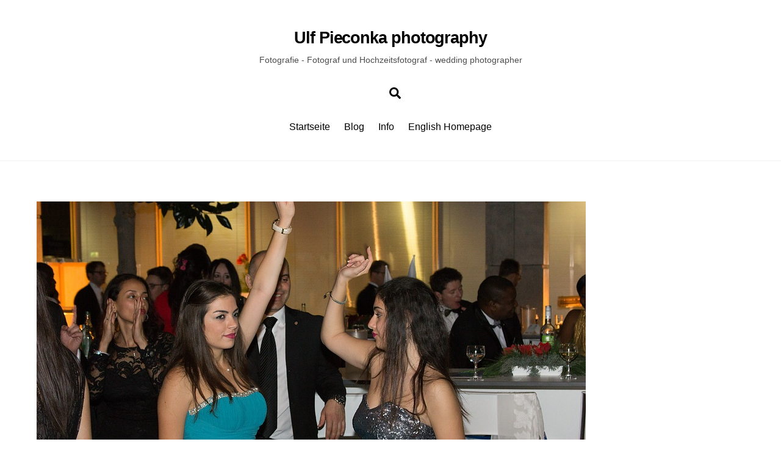

--- FILE ---
content_type: text/html; charset=UTF-8
request_url: https://ulf-pieconka.photography/jci-world-congress-2014-leipzig-day-6/jci-world-congress-2014-in-leipzig-day-6-photographer-ulf-pieconka-img_0228be/
body_size: 38791
content:
<!DOCTYPE html>
<html lang="de-DE">
<head>
        <meta charset="UTF-8">
        <meta name="viewport" content="width=device-width, initial-scale=1, minimum-scale=1">
        <style id="tb_inline_styles" data-no-optimize="1">.tb_animation_on{overflow-x:hidden}.themify_builder .wow{visibility:hidden;animation-fill-mode:both}[data-tf-animation]{will-change:transform,opacity,visibility}.themify_builder .tf_lax_done{transition-duration:.8s;transition-timing-function:cubic-bezier(.165,.84,.44,1)}[data-sticky-active].tb_sticky_scroll_active{z-index:1}[data-sticky-active].tb_sticky_scroll_active .hide-on-stick{display:none}@media(min-width:1281px){.hide-desktop{width:0!important;height:0!important;padding:0!important;visibility:hidden!important;margin:0!important;display:table-column!important;background:0!important}}@media(min-width:769px) and (max-width:1280px){.hide-tablet_landscape{width:0!important;height:0!important;padding:0!important;visibility:hidden!important;margin:0!important;display:table-column!important;background:0!important}}@media(min-width:681px) and (max-width:768px){.hide-tablet{width:0!important;height:0!important;padding:0!important;visibility:hidden!important;margin:0!important;display:table-column!important;background:0!important}}@media(max-width:680px){.hide-mobile{width:0!important;height:0!important;padding:0!important;visibility:hidden!important;margin:0!important;display:table-column!important;background:0!important}}div.row_inner,div.subrow_inner{--gutter:3.2%;--narrow:1.6%;--none:0%;}@media(max-width:680px){
		    .themify_map.tf_map_loaded{width:100%!important}
		    .ui.builder_button,.ui.nav li a{padding:.525em 1.15em}
		    .fullheight>.row_inner:not(.tb_col_count_1){min-height:0}
	    }</style><noscript><style>.themify_builder .wow,.wow .tf_lazy{visibility:visible!important}</style></noscript>            <style id="tf_lazy_style" data-no-optimize="1">
                [data-tf-src]{
                    opacity:0
                }
                .tf_svg_lazy{
                    content-visibility:auto;
                    transition:filter .3s linear!important;filter:blur(25px);opacity:1;
                    transform:translateZ(0)
                }
                .tf_svg_lazy_loaded{
                    filter:blur(0)
                }
                .module[data-lazy],.module[data-lazy] .ui,.module_row[data-lazy]:not(.tb_first),.module_row[data-lazy]:not(.tb_first)>.row_inner,.module_row:not(.tb_first) .module_column[data-lazy],.module_row:not(.tb_first) .module_subrow[data-lazy],.module_subrow[data-lazy]>.subrow_inner{
                    background-image:none!important
                }
            </style>
            <noscript>
                <style>
                    [data-tf-src]{
                        display:none!important
                    }
                    .tf_svg_lazy{
                        filter:none!important;
                        opacity:1!important
                    }
                </style>
            </noscript>
                    <style id="tf_lazy_common" data-no-optimize="1">
                        img{
                max-width:100%;
                height:auto
            }
                                    .tf_fa,em tf-lottie,i tf-lottie{display:inline-block;vertical-align:middle}em tf-lottie,i tf-lottie{width:1.4em;height:1.4em}.tf_fa{width:1em;height:1em;stroke-width:0;stroke:currentColor;overflow:visible;fill:currentColor;pointer-events:none;text-rendering:optimizeSpeed;buffered-rendering:static}#tf_svg symbol{overflow:visible}.tf_lazy{position:relative;visibility:visible;display:block;opacity:.3}.wow .tf_lazy{visibility:hidden;opacity:1;position:static;display:inline}div.tf_audio_lazy audio{visibility:hidden;height:0;display:inline}.mejs-container{visibility:visible}.tf_iframe_lazy{transition:opacity .3s ease-in-out;min-height:10px}.tf_carousel .tf_swiper-wrapper{display:flex}.tf_carousel .tf_swiper-slide{flex-shrink:0;opacity:0;width:100%;height:100%}.tf_carousel .tf_lazy{contain:none}.tf_swiper-wrapper>br,.tf_lazy.tf_swiper-wrapper .tf_lazy:after,.tf_lazy.tf_swiper-wrapper .tf_lazy:before{display:none}.tf_lazy:after,.tf_lazy:before{content:'';display:inline-block;position:absolute;width:10px!important;height:10px!important;margin:0 3px;top:50%!important;right:50%!important;left:auto!important;border-radius:100%;background-color:currentColor;visibility:visible;animation:tf-hrz-loader infinite .75s cubic-bezier(.2,.68,.18,1.08)}.tf_lazy:after{width:6px!important;height:6px!important;right:auto!important;left:50%!important;margin-top:3px;animation-delay:-.4s}@keyframes tf-hrz-loader{0%{transform:scale(1);opacity:1}50%{transform:scale(.1);opacity:.6}100%{transform:scale(1);opacity:1}}.tf_lazy_lightbox{position:fixed;background:rgba(11,11,11,.8);color:#ccc;top:0;left:0;display:flex;align-items:center;justify-content:center;z-index:999}.tf_lazy_lightbox .tf_lazy:after,.tf_lazy_lightbox .tf_lazy:before{background:#fff}.tf_vd_lazy,tf-lottie{display:flex;flex-wrap:wrap}tf-lottie{aspect-ratio:1.777}.tf_w.tf_vd_lazy video{width:100%;height:auto;position:static;object-fit:cover}
        </style>
        <meta name='robots' content='index, follow, max-image-preview:large, max-snippet:-1, max-video-preview:-1' />

	<!-- This site is optimized with the Yoast SEO plugin v21.9 - https://yoast.com/wordpress/plugins/seo/ -->
	<title>jci world congress 2014 in leipzig - day 6 - photographer Ulf Pieconka-IMG_0228BE - Ulf Pieconka photography</title>
	<link rel="canonical" href="https://ulf-pieconka.photography/jci-world-congress-2014-leipzig-day-6/jci-world-congress-2014-in-leipzig-day-6-photographer-ulf-pieconka-img_0228be/" />
	<meta property="og:locale" content="de_DE" />
	<meta property="og:type" content="article" />
	<meta property="og:title" content="jci world congress 2014 in leipzig - day 6 - photographer Ulf Pieconka-IMG_0228BE - Ulf Pieconka photography" />
	<meta property="og:url" content="https://ulf-pieconka.photography/jci-world-congress-2014-leipzig-day-6/jci-world-congress-2014-in-leipzig-day-6-photographer-ulf-pieconka-img_0228be/" />
	<meta property="og:site_name" content="Ulf Pieconka photography" />
	<meta property="article:publisher" content="https://www.facebook.com/pages/Ulf-Pieconka-photography/138372642984200" />
	<meta property="og:image" content="https://ulf-pieconka.photography/jci-world-congress-2014-leipzig-day-6/jci-world-congress-2014-in-leipzig-day-6-photographer-ulf-pieconka-img_0228be" />
	<meta property="og:image:width" content="900" />
	<meta property="og:image:height" content="600" />
	<meta property="og:image:type" content="image/jpeg" />
	<script type="application/ld+json" class="yoast-schema-graph">{"@context":"https://schema.org","@graph":[{"@type":"WebPage","@id":"https://ulf-pieconka.photography/jci-world-congress-2014-leipzig-day-6/jci-world-congress-2014-in-leipzig-day-6-photographer-ulf-pieconka-img_0228be/","url":"https://ulf-pieconka.photography/jci-world-congress-2014-leipzig-day-6/jci-world-congress-2014-in-leipzig-day-6-photographer-ulf-pieconka-img_0228be/","name":"jci world congress 2014 in leipzig - day 6 - photographer Ulf Pieconka-IMG_0228BE - Ulf Pieconka photography","isPartOf":{"@id":"https://ulf-pieconka.photography/#website"},"primaryImageOfPage":{"@id":"https://ulf-pieconka.photography/jci-world-congress-2014-leipzig-day-6/jci-world-congress-2014-in-leipzig-day-6-photographer-ulf-pieconka-img_0228be/#primaryimage"},"image":{"@id":"https://ulf-pieconka.photography/jci-world-congress-2014-leipzig-day-6/jci-world-congress-2014-in-leipzig-day-6-photographer-ulf-pieconka-img_0228be/#primaryimage"},"thumbnailUrl":"https://ulf-pieconka.photography/wp-content/uploads/2014/12/jci-world-congress-2014-in-leipzig-day-6-photographer-Ulf-Pieconka-IMG_0228BE.jpg","datePublished":"2014-12-09T12:47:46+00:00","dateModified":"2014-12-09T12:47:46+00:00","breadcrumb":{"@id":"https://ulf-pieconka.photography/jci-world-congress-2014-leipzig-day-6/jci-world-congress-2014-in-leipzig-day-6-photographer-ulf-pieconka-img_0228be/#breadcrumb"},"inLanguage":"de-DE","potentialAction":[{"@type":"ReadAction","target":["https://ulf-pieconka.photography/jci-world-congress-2014-leipzig-day-6/jci-world-congress-2014-in-leipzig-day-6-photographer-ulf-pieconka-img_0228be/"]}]},{"@type":"ImageObject","inLanguage":"de-DE","@id":"https://ulf-pieconka.photography/jci-world-congress-2014-leipzig-day-6/jci-world-congress-2014-in-leipzig-day-6-photographer-ulf-pieconka-img_0228be/#primaryimage","url":"https://ulf-pieconka.photography/wp-content/uploads/2014/12/jci-world-congress-2014-in-leipzig-day-6-photographer-Ulf-Pieconka-IMG_0228BE.jpg","contentUrl":"https://ulf-pieconka.photography/wp-content/uploads/2014/12/jci-world-congress-2014-in-leipzig-day-6-photographer-Ulf-Pieconka-IMG_0228BE.jpg","width":900,"height":600},{"@type":"BreadcrumbList","@id":"https://ulf-pieconka.photography/jci-world-congress-2014-leipzig-day-6/jci-world-congress-2014-in-leipzig-day-6-photographer-ulf-pieconka-img_0228be/#breadcrumb","itemListElement":[{"@type":"ListItem","position":1,"name":"Home","item":"https://ulf-pieconka.photography/"},{"@type":"ListItem","position":2,"name":"JCI World Congress 2014 in Leipzig – Day 6","item":"https://ulf-pieconka.photography/jci-world-congress-2014-leipzig-day-6/"},{"@type":"ListItem","position":3,"name":"jci world congress 2014 in leipzig &#8211; day 6 &#8211; photographer Ulf Pieconka-IMG_0228BE"}]},{"@type":"WebSite","@id":"https://ulf-pieconka.photography/#website","url":"https://ulf-pieconka.photography/","name":"Ulf Pieconka photography","description":"Fotografie - Fotograf und Hochzeitsfotograf - wedding photographer","potentialAction":[{"@type":"SearchAction","target":{"@type":"EntryPoint","urlTemplate":"https://ulf-pieconka.photography/?s={search_term_string}"},"query-input":"required name=search_term_string"}],"inLanguage":"de-DE"}]}</script>
	<!-- / Yoast SEO plugin. -->


<link rel="alternate" type="application/rss+xml" title="Ulf Pieconka photography &raquo; Feed" href="https://ulf-pieconka.photography/feed/" />
<link rel="alternate" type="application/rss+xml" title="Ulf Pieconka photography &raquo; Kommentar-Feed" href="https://ulf-pieconka.photography/comments/feed/" />
<link rel="alternate" type="application/rss+xml" title="Ulf Pieconka photography &raquo; jci world congress 2014 in leipzig &#8211; day 6 &#8211; photographer Ulf Pieconka-IMG_0228BE Kommentar-Feed" href="https://ulf-pieconka.photography/jci-world-congress-2014-leipzig-day-6/jci-world-congress-2014-in-leipzig-day-6-photographer-ulf-pieconka-img_0228be/feed/" />
<link rel="preload" href="https://ulf-pieconka.photography/wp-content/plugins/2-click-socialmedia-buttons/css/socialshareprivacy-min.css?ver=1.6.4" as="style"><link rel='stylesheet' id='twoclick-social-media-buttons-css' href='https://ulf-pieconka.photography/wp-content/plugins/2-click-socialmedia-buttons/css/socialshareprivacy-min.css?ver=1.6.4' media='all' />
<style id='classic-theme-styles-inline-css'>
/*! This file is auto-generated */
.wp-block-button__link{color:#fff;background-color:#32373c;border-radius:9999px;box-shadow:none;text-decoration:none;padding:calc(.667em + 2px) calc(1.333em + 2px);font-size:1.125em}.wp-block-file__button{background:#32373c;color:#fff;text-decoration:none}
</style>
<style id='global-styles-inline-css'>
body{--wp--preset--color--black: #000000;--wp--preset--color--cyan-bluish-gray: #abb8c3;--wp--preset--color--white: #ffffff;--wp--preset--color--pale-pink: #f78da7;--wp--preset--color--vivid-red: #cf2e2e;--wp--preset--color--luminous-vivid-orange: #ff6900;--wp--preset--color--luminous-vivid-amber: #fcb900;--wp--preset--color--light-green-cyan: #7bdcb5;--wp--preset--color--vivid-green-cyan: #00d084;--wp--preset--color--pale-cyan-blue: #8ed1fc;--wp--preset--color--vivid-cyan-blue: #0693e3;--wp--preset--color--vivid-purple: #9b51e0;--wp--preset--gradient--vivid-cyan-blue-to-vivid-purple: linear-gradient(135deg,rgba(6,147,227,1) 0%,rgb(155,81,224) 100%);--wp--preset--gradient--light-green-cyan-to-vivid-green-cyan: linear-gradient(135deg,rgb(122,220,180) 0%,rgb(0,208,130) 100%);--wp--preset--gradient--luminous-vivid-amber-to-luminous-vivid-orange: linear-gradient(135deg,rgba(252,185,0,1) 0%,rgba(255,105,0,1) 100%);--wp--preset--gradient--luminous-vivid-orange-to-vivid-red: linear-gradient(135deg,rgba(255,105,0,1) 0%,rgb(207,46,46) 100%);--wp--preset--gradient--very-light-gray-to-cyan-bluish-gray: linear-gradient(135deg,rgb(238,238,238) 0%,rgb(169,184,195) 100%);--wp--preset--gradient--cool-to-warm-spectrum: linear-gradient(135deg,rgb(74,234,220) 0%,rgb(151,120,209) 20%,rgb(207,42,186) 40%,rgb(238,44,130) 60%,rgb(251,105,98) 80%,rgb(254,248,76) 100%);--wp--preset--gradient--blush-light-purple: linear-gradient(135deg,rgb(255,206,236) 0%,rgb(152,150,240) 100%);--wp--preset--gradient--blush-bordeaux: linear-gradient(135deg,rgb(254,205,165) 0%,rgb(254,45,45) 50%,rgb(107,0,62) 100%);--wp--preset--gradient--luminous-dusk: linear-gradient(135deg,rgb(255,203,112) 0%,rgb(199,81,192) 50%,rgb(65,88,208) 100%);--wp--preset--gradient--pale-ocean: linear-gradient(135deg,rgb(255,245,203) 0%,rgb(182,227,212) 50%,rgb(51,167,181) 100%);--wp--preset--gradient--electric-grass: linear-gradient(135deg,rgb(202,248,128) 0%,rgb(113,206,126) 100%);--wp--preset--gradient--midnight: linear-gradient(135deg,rgb(2,3,129) 0%,rgb(40,116,252) 100%);--wp--preset--font-size--small: 13px;--wp--preset--font-size--medium: 20px;--wp--preset--font-size--large: 36px;--wp--preset--font-size--x-large: 42px;--wp--preset--spacing--20: 0.44rem;--wp--preset--spacing--30: 0.67rem;--wp--preset--spacing--40: 1rem;--wp--preset--spacing--50: 1.5rem;--wp--preset--spacing--60: 2.25rem;--wp--preset--spacing--70: 3.38rem;--wp--preset--spacing--80: 5.06rem;--wp--preset--shadow--natural: 6px 6px 9px rgba(0, 0, 0, 0.2);--wp--preset--shadow--deep: 12px 12px 50px rgba(0, 0, 0, 0.4);--wp--preset--shadow--sharp: 6px 6px 0px rgba(0, 0, 0, 0.2);--wp--preset--shadow--outlined: 6px 6px 0px -3px rgba(255, 255, 255, 1), 6px 6px rgba(0, 0, 0, 1);--wp--preset--shadow--crisp: 6px 6px 0px rgba(0, 0, 0, 1);}:where(.is-layout-flex){gap: 0.5em;}:where(.is-layout-grid){gap: 0.5em;}body .is-layout-flow > .alignleft{float: left;margin-inline-start: 0;margin-inline-end: 2em;}body .is-layout-flow > .alignright{float: right;margin-inline-start: 2em;margin-inline-end: 0;}body .is-layout-flow > .aligncenter{margin-left: auto !important;margin-right: auto !important;}body .is-layout-constrained > .alignleft{float: left;margin-inline-start: 0;margin-inline-end: 2em;}body .is-layout-constrained > .alignright{float: right;margin-inline-start: 2em;margin-inline-end: 0;}body .is-layout-constrained > .aligncenter{margin-left: auto !important;margin-right: auto !important;}body .is-layout-constrained > :where(:not(.alignleft):not(.alignright):not(.alignfull)){max-width: var(--wp--style--global--content-size);margin-left: auto !important;margin-right: auto !important;}body .is-layout-constrained > .alignwide{max-width: var(--wp--style--global--wide-size);}body .is-layout-flex{display: flex;}body .is-layout-flex{flex-wrap: wrap;align-items: center;}body .is-layout-flex > *{margin: 0;}body .is-layout-grid{display: grid;}body .is-layout-grid > *{margin: 0;}:where(.wp-block-columns.is-layout-flex){gap: 2em;}:where(.wp-block-columns.is-layout-grid){gap: 2em;}:where(.wp-block-post-template.is-layout-flex){gap: 1.25em;}:where(.wp-block-post-template.is-layout-grid){gap: 1.25em;}.has-black-color{color: var(--wp--preset--color--black) !important;}.has-cyan-bluish-gray-color{color: var(--wp--preset--color--cyan-bluish-gray) !important;}.has-white-color{color: var(--wp--preset--color--white) !important;}.has-pale-pink-color{color: var(--wp--preset--color--pale-pink) !important;}.has-vivid-red-color{color: var(--wp--preset--color--vivid-red) !important;}.has-luminous-vivid-orange-color{color: var(--wp--preset--color--luminous-vivid-orange) !important;}.has-luminous-vivid-amber-color{color: var(--wp--preset--color--luminous-vivid-amber) !important;}.has-light-green-cyan-color{color: var(--wp--preset--color--light-green-cyan) !important;}.has-vivid-green-cyan-color{color: var(--wp--preset--color--vivid-green-cyan) !important;}.has-pale-cyan-blue-color{color: var(--wp--preset--color--pale-cyan-blue) !important;}.has-vivid-cyan-blue-color{color: var(--wp--preset--color--vivid-cyan-blue) !important;}.has-vivid-purple-color{color: var(--wp--preset--color--vivid-purple) !important;}.has-black-background-color{background-color: var(--wp--preset--color--black) !important;}.has-cyan-bluish-gray-background-color{background-color: var(--wp--preset--color--cyan-bluish-gray) !important;}.has-white-background-color{background-color: var(--wp--preset--color--white) !important;}.has-pale-pink-background-color{background-color: var(--wp--preset--color--pale-pink) !important;}.has-vivid-red-background-color{background-color: var(--wp--preset--color--vivid-red) !important;}.has-luminous-vivid-orange-background-color{background-color: var(--wp--preset--color--luminous-vivid-orange) !important;}.has-luminous-vivid-amber-background-color{background-color: var(--wp--preset--color--luminous-vivid-amber) !important;}.has-light-green-cyan-background-color{background-color: var(--wp--preset--color--light-green-cyan) !important;}.has-vivid-green-cyan-background-color{background-color: var(--wp--preset--color--vivid-green-cyan) !important;}.has-pale-cyan-blue-background-color{background-color: var(--wp--preset--color--pale-cyan-blue) !important;}.has-vivid-cyan-blue-background-color{background-color: var(--wp--preset--color--vivid-cyan-blue) !important;}.has-vivid-purple-background-color{background-color: var(--wp--preset--color--vivid-purple) !important;}.has-black-border-color{border-color: var(--wp--preset--color--black) !important;}.has-cyan-bluish-gray-border-color{border-color: var(--wp--preset--color--cyan-bluish-gray) !important;}.has-white-border-color{border-color: var(--wp--preset--color--white) !important;}.has-pale-pink-border-color{border-color: var(--wp--preset--color--pale-pink) !important;}.has-vivid-red-border-color{border-color: var(--wp--preset--color--vivid-red) !important;}.has-luminous-vivid-orange-border-color{border-color: var(--wp--preset--color--luminous-vivid-orange) !important;}.has-luminous-vivid-amber-border-color{border-color: var(--wp--preset--color--luminous-vivid-amber) !important;}.has-light-green-cyan-border-color{border-color: var(--wp--preset--color--light-green-cyan) !important;}.has-vivid-green-cyan-border-color{border-color: var(--wp--preset--color--vivid-green-cyan) !important;}.has-pale-cyan-blue-border-color{border-color: var(--wp--preset--color--pale-cyan-blue) !important;}.has-vivid-cyan-blue-border-color{border-color: var(--wp--preset--color--vivid-cyan-blue) !important;}.has-vivid-purple-border-color{border-color: var(--wp--preset--color--vivid-purple) !important;}.has-vivid-cyan-blue-to-vivid-purple-gradient-background{background: var(--wp--preset--gradient--vivid-cyan-blue-to-vivid-purple) !important;}.has-light-green-cyan-to-vivid-green-cyan-gradient-background{background: var(--wp--preset--gradient--light-green-cyan-to-vivid-green-cyan) !important;}.has-luminous-vivid-amber-to-luminous-vivid-orange-gradient-background{background: var(--wp--preset--gradient--luminous-vivid-amber-to-luminous-vivid-orange) !important;}.has-luminous-vivid-orange-to-vivid-red-gradient-background{background: var(--wp--preset--gradient--luminous-vivid-orange-to-vivid-red) !important;}.has-very-light-gray-to-cyan-bluish-gray-gradient-background{background: var(--wp--preset--gradient--very-light-gray-to-cyan-bluish-gray) !important;}.has-cool-to-warm-spectrum-gradient-background{background: var(--wp--preset--gradient--cool-to-warm-spectrum) !important;}.has-blush-light-purple-gradient-background{background: var(--wp--preset--gradient--blush-light-purple) !important;}.has-blush-bordeaux-gradient-background{background: var(--wp--preset--gradient--blush-bordeaux) !important;}.has-luminous-dusk-gradient-background{background: var(--wp--preset--gradient--luminous-dusk) !important;}.has-pale-ocean-gradient-background{background: var(--wp--preset--gradient--pale-ocean) !important;}.has-electric-grass-gradient-background{background: var(--wp--preset--gradient--electric-grass) !important;}.has-midnight-gradient-background{background: var(--wp--preset--gradient--midnight) !important;}.has-small-font-size{font-size: var(--wp--preset--font-size--small) !important;}.has-medium-font-size{font-size: var(--wp--preset--font-size--medium) !important;}.has-large-font-size{font-size: var(--wp--preset--font-size--large) !important;}.has-x-large-font-size{font-size: var(--wp--preset--font-size--x-large) !important;}
.wp-block-navigation a:where(:not(.wp-element-button)){color: inherit;}
:where(.wp-block-post-template.is-layout-flex){gap: 1.25em;}:where(.wp-block-post-template.is-layout-grid){gap: 1.25em;}
:where(.wp-block-columns.is-layout-flex){gap: 2em;}:where(.wp-block-columns.is-layout-grid){gap: 2em;}
.wp-block-pullquote{font-size: 1.5em;line-height: 1.6;}
</style>
<link rel="preload" href="https://ulf-pieconka.photography/wp-content/plugins/contact-form-7/includes/css/styles.css?ver=5.8.6" as="style"><link rel='stylesheet' id='contact-form-7-css' href='https://ulf-pieconka.photography/wp-content/plugins/contact-form-7/includes/css/styles.css?ver=5.8.6' media='all' />
<script src="https://ulf-pieconka.photography/wp-includes/js/jquery/jquery.min.js?ver=3.7.1" id="jquery-core-js"></script>
<link rel="https://api.w.org/" href="https://ulf-pieconka.photography/wp-json/" /><link rel="alternate" type="application/json" href="https://ulf-pieconka.photography/wp-json/wp/v2/media/5038" /><link rel="EditURI" type="application/rsd+xml" title="RSD" href="https://ulf-pieconka.photography/xmlrpc.php?rsd" />
<meta name="generator" content="WordPress 6.4.2" />
<link rel='shortlink' href='https://ulf-pieconka.photography/?p=5038' />
<link rel="alternate" type="application/json+oembed" href="https://ulf-pieconka.photography/wp-json/oembed/1.0/embed?url=https%3A%2F%2Fulf-pieconka.photography%2Fjci-world-congress-2014-leipzig-day-6%2Fjci-world-congress-2014-in-leipzig-day-6-photographer-ulf-pieconka-img_0228be%2F" />
<link rel="alternate" type="text/xml+oembed" href="https://ulf-pieconka.photography/wp-json/oembed/1.0/embed?url=https%3A%2F%2Fulf-pieconka.photography%2Fjci-world-congress-2014-leipzig-day-6%2Fjci-world-congress-2014-in-leipzig-day-6-photographer-ulf-pieconka-img_0228be%2F&#038;format=xml" />

<!-- Article Thumbnail -->
<link href="https://ulf-pieconka.photography/wp-content/uploads/2014/12/jci-world-congress-2014-in-leipzig-day-6-photographer-Ulf-Pieconka-IMG_0228BE.jpg" rel="image_src" />

<!-- OpenGraph Tags (added by 2-Click Social Media Buttons) -->
<meta property="og:site_name" content="Ulf Pieconka photography"/>
<meta property="og:locale" content="de_DE"/>
<meta property="og:locale:alternate" content="de_DE"/>
<meta property="og:type" content="article"/>
<meta property="og:title" content="jci world congress 2014 in leipzig &#8211; day 6 &#8211; photographer Ulf Pieconka-IMG_0228BE"/>
<meta property="og:url" content="https://ulf-pieconka.photography/jci-world-congress-2014-leipzig-day-6/jci-world-congress-2014-in-leipzig-day-6-photographer-ulf-pieconka-img_0228be/"/>
<meta property="og:image" content="https://ulf-pieconka.photography/wp-content/uploads/2014/12/jci-world-congress-2014-in-leipzig-day-6-photographer-Ulf-Pieconka-IMG_0228BE.jpg"/>
<meta property="og:description" content=""/>
<!-- /OpenGraph Tags -->


	<style>
	@keyframes themifyAnimatedBG{
		0%{background-color:#33baab}100%{background-color:#e33b9e}50%{background-color:#4961d7}33.3%{background-color:#2ea85c}25%{background-color:#2bb8ed}20%{background-color:#dd5135}
	}
	.module_row.animated-bg{
		animation:themifyAnimatedBG 30000ms infinite alternate
	}
	</style>
	<style>.recentcomments a{display:inline !important;padding:0 !important;margin:0 !important;}</style><link rel="prefetch" href="https://ulf-pieconka.photography/wp-content/themes/themify-ultra/js/themify.script.min.js?ver=7.4.1" as="script" fetchpriority="low"><link rel="prefetch" href="https://ulf-pieconka.photography/wp-content/themes/themify-ultra/themify/js/modules/themify.sidemenu.min.js?ver=7.3.8" as="script" fetchpriority="low"><link rel="preload" href="https://ulf-pieconka.photography/wp-content/uploads/2014/12/jci-world-congress-2014-in-leipzig-day-6-photographer-Ulf-Pieconka-IMG_0228BE.jpg" as="image" imagesrcset="https://ulf-pieconka.photography/wp-content/uploads/2014/12/jci-world-congress-2014-in-leipzig-day-6-photographer-Ulf-Pieconka-IMG_0228BE.jpg 900w, https://ulf-pieconka.photography/wp-content/uploads/2014/12/jci-world-congress-2014-in-leipzig-day-6-photographer-Ulf-Pieconka-IMG_0228BE-300x200.jpg 300w" imagesizes="(max-width: 900px) 100vw, 900px" fetchpriority="high"><link rel="preload" fetchpriority="high" href="https://ulf-pieconka.photography/wp-content/uploads/themify-concate/573035755/themify-418594528.min.css" as="style"><link fetchpriority="high" id="themify_concate-css" rel="stylesheet" href="https://ulf-pieconka.photography/wp-content/uploads/themify-concate/573035755/themify-418594528.min.css"></head>
<body class="attachment attachment-template-default attachmentid-5038 attachment-jpeg skin-default sidebar-none default_width no-home tb_animation_on ready-view header-block fixed-header-enabled footer-block sidemenu-active">
<a class="screen-reader-text skip-to-content" href="#content">Skip to content</a><svg id="tf_svg" style="display:none"><defs><symbol id="tf-ti-search" viewBox="0 0 32 32"><path d="m31.25 29.875-1.313 1.313-9.75-9.75a12.019 12.019 0 0 1-7.938 3c-6.75 0-12.25-5.5-12.25-12.25 0-3.25 1.25-6.375 3.563-8.688C5.875 1.25 8.937-.063 12.25-.063c6.75 0 12.25 5.5 12.25 12.25 0 3-1.125 5.813-3 7.938zm-19-7.312c5.688 0 10.313-4.688 10.313-10.375S17.938 1.813 12.25 1.813c-2.813 0-5.375 1.125-7.313 3.063-2 1.938-3.063 4.563-3.063 7.313 0 5.688 4.625 10.375 10.375 10.375z"/></symbol><symbol id="tf-fas-search" viewBox="0 0 32 32"><path d="M31.6 27.7q.4.4.4 1t-.4 1.1l-1.8 1.8q-.4.4-1 .4t-1.1-.4l-6.3-6.3q-.4-.4-.4-1v-1Q17.5 26 13 26q-5.4 0-9.2-3.8T0 13t3.8-9.2T13 0t9.2 3.8T26 13q0 4.5-2.8 8h1q.7 0 1.1.4zM13 21q3.3 0 5.7-2.3T21 13t-2.3-5.7T13 5 7.3 7.3 5 13t2.3 5.7T13 21z"/></symbol></defs></svg><script> </script><div class="tf_search_form tf_search_overlay">
    <form role="search" method="get" id="searchform" class="tf_rel  tf_hide" action="https://ulf-pieconka.photography/">
            <div class="tf_icon_wrap icon-search"><svg  aria-label="Search" class="tf_fa tf-ti-search" role="img"><use href="#tf-ti-search"></use></svg></div>
            <input type="text" name="s" id="s" title="Search" placeholder="Search" value="" />

            
    </form>
</div>
<div id="pagewrap" class="tf_box hfeed site">
					<div id="headerwrap"  class=' tf_box tf_w'>

			
										                                                    <div class="header-icons tf_hide">
                                <a id="menu-icon" class="tf_inline_b tf_text_dec" href="#mobile-menu" aria-label="Menu"><span class="menu-icon-inner tf_inline_b tf_vmiddle tf_overflow"></span><span class="screen-reader-text">Menu</span></a>
				                            </div>
                        
			<header id="header" class="tf_box pagewidth tf_clearfix" itemscope="itemscope" itemtype="https://schema.org/WPHeader">

	            
	            <div class="header-bar tf_box">
				    <div id="site-logo"><a href="https://ulf-pieconka.photography" title="Ulf Pieconka photography"><span>Ulf Pieconka photography</span></a></div><div id="site-description" class="site-description"><span>Fotografie - Fotograf und Hochzeitsfotograf - wedding photographer</span></div>				</div>
				<!-- /.header-bar -->

									<div id="mobile-menu" class="sidemenu sidemenu-off tf_scrollbar">
												
						<div class="navbar-wrapper tf_clearfix">
                            																						<div class="social-widget tf_inline_b tf_vmiddle">
									<div id="themify-social-links-2" class="widget themify-social-links"><strong class="widgettitle">Social:</strong><ul class="social-links horizontal"></ul></div>								    								</div>
								<!-- /.social-widget -->
							
							<a data-lazy="1" class="search-button tf_search_icon tf_vmiddle tf_inline_b" href="#"><svg  aria-label="Search" class="tf_fa tf-fas-search" role="img"><use href="#tf-fas-search"></use></svg><span class="screen-reader-text">Search</span></a>
							
							<nav id="main-nav-wrap" itemscope="itemscope" itemtype="https://schema.org/SiteNavigationElement">
								<ul id="main-nav" class="main-nav tf_clearfix tf_box"><li class="menu-item-page-2925 menu-item menu-item-type-post_type menu-item-object-page menu-item-home menu-item-2932" ><a  href="https://ulf-pieconka.photography/">Startseite</a> </li>
<li class="menu-item-page-5776 menu-item menu-item-type-post_type menu-item-object-page menu-item-5784" ><a  href="https://ulf-pieconka.photography/blog-ulf-pieconka-photography/">Blog</a> </li>
<li class="menu-item-custom-2958 menu-item menu-item-type-custom menu-item-object-custom menu-item-has-children has-sub-menu menu-item-2958"  aria-haspopup="true"><a  href="#dienstleistungen">Info<span class="child-arrow"></span></a> <ul class="sub-menu"><li class="menu-item-page-5162 menu-item menu-item-type-post_type menu-item-object-page menu-item-5169 menu-page-5162-parent-2958" ><a  href="https://ulf-pieconka.photography/galerie-akt-und-dessous/">Galerie Akt und Dessous</a> </li>
<li class="menu-item-page-3071 menu-item menu-item-type-post_type menu-item-object-page menu-item-3141 menu-page-3071-parent-2958" ><a  href="https://ulf-pieconka.photography/portrait-galerie/">Portrait-Galerie</a> </li>
<li class="menu-item-page-3188 menu-item menu-item-type-post_type menu-item-object-page menu-item-3200 menu-page-3188-parent-2958" ><a  href="https://ulf-pieconka.photography/jci-world-congress-leipzig-2014-fotos-und-impressionen/">JCI World Congress in Leipzig</a> </li>
<li class="menu-item-page-3154 menu-item menu-item-type-post_type menu-item-object-page menu-item-3161 menu-page-3154-parent-2958" ><a  href="https://ulf-pieconka.photography/bildbearbeitung-und-retusche/">Bildbearbeitung</a> </li>
<li class="menu-item-page-3004 menu-item menu-item-type-post_type menu-item-object-page menu-item-3010 menu-page-3004-parent-2958" ><a  href="https://ulf-pieconka.photography/traditionelle-photographie-analoge-photographie/">Traditionelle Photographie</a> </li>
</ul></li>
<li class="menu-item-page-2892 menu-item menu-item-type-post_type menu-item-object-page menu-item-3066" ><a  href="https://ulf-pieconka.photography/english/">English Homepage</a> </li>
</ul>							</nav>
							<!-- /#main-nav-wrap -->
                                                    </div>

																				<!-- /header-widgets -->
						
							<a id="menu-icon-close" aria-label="Close menu" class="tf_close tf_hide" href="#"><span class="screen-reader-text">Close Menu</span></a>

																	</div><!-- #mobile-menu -->
                     					<!-- /#mobile-menu -->
				
				
				
			</header>
			<!-- /#header -->
				        
		</div>
		<!-- /#headerwrap -->
	
	<div id="body" class="tf_box tf_clear tf_mw tf_clearfix">
		
	<!-- layout-container -->
<div id="layout" class="pagewidth tf_box tf_clearfix">
        <!-- content -->
    <main id="content" class="tf_box tf_clearfix">
					<div id="page-5038" class="type-page">
						<div class="page-content entry-content">
	    <p><a href='https://ulf-pieconka.photography/wp-content/uploads/2014/12/jci-world-congress-2014-in-leipzig-day-6-photographer-Ulf-Pieconka-IMG_0228BE.jpg'><img data-tf-not-load="1" fetchpriority="high" loading="auto" decoding="sync" fetchpriority="high" decoding="async" width="900" height="600" src="https://ulf-pieconka.photography/wp-content/uploads/2014/12/jci-world-congress-2014-in-leipzig-day-6-photographer-Ulf-Pieconka-IMG_0228BE.jpg" class="attachment-large size-large" alt="" srcset="https://ulf-pieconka.photography/wp-content/uploads/2014/12/jci-world-congress-2014-in-leipzig-day-6-photographer-Ulf-Pieconka-IMG_0228BE.jpg 900w, https://ulf-pieconka.photography/wp-content/uploads/2014/12/jci-world-congress-2014-in-leipzig-day-6-photographer-Ulf-Pieconka-IMG_0228BE-300x200.jpg 300w" sizes="(max-width: 900px) 100vw, 900px" /></a></p>
<!--themify_builder_content-->
<div id="themify_builder_content-5038" data-postid="5038" class="themify_builder_content themify_builder_content-5038 themify_builder tf_clear">
    </div>
<!--/themify_builder_content-->
	    <!-- /comments -->
	</div>
	<!-- /.post-content -->
					</div>
				<!-- /.type-page -->
				    </main>
    <!-- /content -->
    </div>
<!-- /layout-container -->
    </div><!-- /body -->
<div id="footerwrap" class="tf_box tf_clear ">
				<footer id="footer" class="tf_box pagewidth tf_scrollbar tf_rel tf_clearfix" itemscope="itemscope" itemtype="https://schema.org/WPFooter">
			<div class="back-top tf_textc tf_clearfix back-top-float back-top-hide"><div class="arrow-up"><a aria-label="Back to top" href="#header"><span class="screen-reader-text">Back To Top</span></a></div></div>
			<div class="main-col first tf_clearfix">
				<div class="footer-left-wrap first">
																	<div class="footer-logo-wrapper tf_clearfix">
							<div id="footer-logo"><a href="https://ulf-pieconka.photography" title="Ulf Pieconka photography"><span>Ulf Pieconka photography</span></a></div>							<!-- /footer-logo -->
						</div>
					
									</div>

				<div class="footer-right-wrap">
																	<div class="footer-nav-wrap">
													</div>
						<!-- /.footer-nav-wrap -->
					
											<div class="footer-text tf_clear tf_clearfix">
							<div class="footer-text-inner">
								<div class="one">&copy; <a href="https://ulf-pieconka.photography">Ulf Pieconka photography</a> 2026</div>							</div>
						</div>
						<!-- /.footer-text -->
									</div>
			</div>

												<div class="section-col tf_clearfix">
						<div class="footer-widgets-wrap">
							
		<div class="footer-widgets tf_clearfix">
							<div class="col3-1 first tf_box tf_float">
					<div id="nav_menu-2" class="widget widget_nav_menu"><h4 class="widgettitle">Infos</h4><div class="menu-footer-menu-container"><ul id="menu-footer-menu" class="menu"><li id="menu-item-2962" class="menu-item menu-item-type-post_type menu-item-object-page menu-item-2962"><a href="https://ulf-pieconka.photography/kontakt-impressum/">Kontakt – Impressum</a></li>
<li id="menu-item-5495" class="menu-item menu-item-type-post_type menu-item-object-page menu-item-5495"><a href="https://ulf-pieconka.photography/datenschutzerklaerung/">Datenschutzerklärung</a></li>
</ul></div></div>				</div>
							<div class="col3-1 tf_box tf_float">
					<div id="nav_menu-3" class="widget widget_nav_menu"><h4 class="widgettitle">Traditionelle Photographie</h4><div class="menu-footer-2-container"><ul id="menu-footer-2" class="menu"><li id="menu-item-5192" class="menu-item menu-item-type-custom menu-item-object-custom menu-item-5192"><a title="Traditional Photography" href="http://silverlinelane.com/">Silverline Lane</a></li>
<li id="menu-item-5193" class="menu-item menu-item-type-custom menu-item-object-custom menu-item-5193"><a href="http://filmphotography.eu/">Filmphotography</a></li>
</ul></div></div>				</div>
							<div class="col3-1 tf_box tf_float">
									</div>
					</div>
		<!-- /.footer-widgets -->

								<!-- /footer-widgets -->
						</div>
					</div>
							
					</footer><!-- /#footer -->
				
	</div><!-- /#footerwrap -->
</div><!-- /#pagewrap -->
<!-- wp_footer -->
                <!--googleoff:all-->
                <!--noindex-->
                <!--noptimize-->
                <script id="tf_vars" data-no-optimize="1" data-noptimize="1" defer="defer" src="[data-uri]"></script>
                <!--/noptimize-->
                <!--/noindex-->
                <!--googleon:all-->
                <script src="https://ulf-pieconka.photography/wp-content/plugins/2-click-socialmedia-buttons/js/social_bookmarks-min.js?ver=1.6.4" id="twoclick-social-media-buttons-jquery-js"></script>
<script defer="defer" data-v="7.3.8" data-pl-href="https://ulf-pieconka.photography/wp-content/plugins/fake.css" data-no-optimize="1" data-noptimize="1" src="https://ulf-pieconka.photography/wp-content/themes/themify-ultra/themify/js/main.min.js?ver=7.3.8" id="themify-main-script-js"></script>
<script src="https://ulf-pieconka.photography/wp-content/plugins/contact-form-7/includes/swv/js/index.js?ver=5.8.6" id="swv-js"></script>
<script id="contact-form-7-js-extra">
var wpcf7 = {"api":{"root":"https:\/\/ulf-pieconka.photography\/wp-json\/","namespace":"contact-form-7\/v1"}};
</script>
<script defer="defer" src="https://ulf-pieconka.photography/wp-content/plugins/contact-form-7/includes/js/index.js?ver=5.8.6" id="contact-form-7-js"></script>


<!-- SCHEMA BEGIN --><script type="application/ld+json">[{"@context":"https:\/\/schema.org","@type":"WebPage","mainEntityOfPage":{"@type":"WebPage","@id":"https:\/\/ulf-pieconka.photography\/jci-world-congress-2014-leipzig-day-6\/jci-world-congress-2014-in-leipzig-day-6-photographer-ulf-pieconka-img_0228be\/"},"headline":"jci world congress 2014 in leipzig &#8211; day 6 &#8211; photographer Ulf Pieconka-IMG_0228BE","datePublished":"2014-12-09T12:47:46+00:00","dateModified":"2014-12-09T12:47:46+00:00","description":""}]</script><!-- /SCHEMA END -->	</body>
</html>
